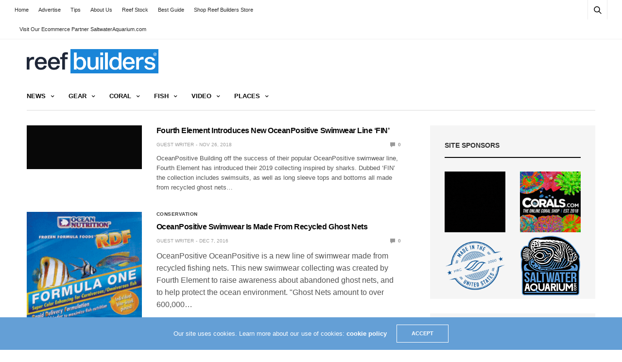

--- FILE ---
content_type: text/html; charset=utf-8
request_url: https://www.google.com/recaptcha/api2/aframe
body_size: 269
content:
<!DOCTYPE HTML><html><head><meta http-equiv="content-type" content="text/html; charset=UTF-8"></head><body><script nonce="-n0qXCgCYFvfdgRDZHP3Ww">/** Anti-fraud and anti-abuse applications only. See google.com/recaptcha */ try{var clients={'sodar':'https://pagead2.googlesyndication.com/pagead/sodar?'};window.addEventListener("message",function(a){try{if(a.source===window.parent){var b=JSON.parse(a.data);var c=clients[b['id']];if(c){var d=document.createElement('img');d.src=c+b['params']+'&rc='+(localStorage.getItem("rc::a")?sessionStorage.getItem("rc::b"):"");window.document.body.appendChild(d);sessionStorage.setItem("rc::e",parseInt(sessionStorage.getItem("rc::e")||0)+1);localStorage.setItem("rc::h",'1769933766371');}}}catch(b){}});window.parent.postMessage("_grecaptcha_ready", "*");}catch(b){}</script></body></html>

--- FILE ---
content_type: application/javascript; charset=UTF-8
request_url: https://talk.reefbuilders.com/cdn-cgi/challenge-platform/scripts/jsd/main.js
body_size: 9711
content:
window._cf_chl_opt={AKGCx8:'b'};~function(R6,Kz,KX,KC,Kq,KF,KY,KE,KS,R1){R6=y,function(v,K,RQ,R5,R,a){for(RQ={v:711,K:678,R:489,a:717,h:684,b:591,H:708,x:576,D:653,d:497,N:505},R5=y,R=v();!![];)try{if(a=-parseInt(R5(RQ.v))/1*(-parseInt(R5(RQ.K))/2)+-parseInt(R5(RQ.R))/3+-parseInt(R5(RQ.a))/4*(-parseInt(R5(RQ.h))/5)+parseInt(R5(RQ.b))/6*(-parseInt(R5(RQ.H))/7)+parseInt(R5(RQ.x))/8+-parseInt(R5(RQ.D))/9*(parseInt(R5(RQ.d))/10)+parseInt(R5(RQ.N))/11,a===K)break;else R.push(R.shift())}catch(h){R.push(R.shift())}}(g,643699),Kz=this||self,KX=Kz[R6(705)],KC={},KC[R6(493)]='o',KC[R6(626)]='s',KC[R6(636)]='u',KC[R6(631)]='z',KC[R6(585)]='n',KC[R6(715)]='I',KC[R6(544)]='b',Kq=KC,Kz[R6(564)]=function(K,R,h,H,a5,a4,a3,Ru,x,N,G,J,T,B,i){if(a5={v:643,K:528,R:541,a:536,h:560,b:498,H:464,x:692,D:488,d:604,N:716,G:597,J:662,T:630,B:568,i:538,A:492,W:517,n:663,k:521,m:589,f:461,c:554},a4={v:693,K:662,R:555},a3={v:459,K:588,R:614,a:606},Ru=R6,x={'rrxSV':function(A,W){return A(W)},'WKPAd':Ru(a5.v),'XBIyP':function(A,W){return A<W},'QYEtN':Ru(a5.K),'cUkEA':Ru(a5.R),'UTcLq':function(A,W){return A===W},'oYCOd':function(A,W,P){return A(W,P)},'xNOzG':function(A,W){return A+W}},R===null||R===void 0)return H;for(N=KO(R),K[Ru(a5.a)][Ru(a5.h)]&&(N=N[Ru(a5.b)](K[Ru(a5.a)][Ru(a5.h)](R))),N=K[Ru(a5.H)][Ru(a5.x)]&&K[Ru(a5.D)]?K[Ru(a5.H)][Ru(a5.x)](new K[(Ru(a5.D))](N)):function(A,Ry,W){for(Ry=Ru,A[Ry(a4.v)](),W=0;W<A[Ry(a4.K)];A[W+1]===A[W]?A[Ry(a4.R)](W+1,1):W+=1);return A}(N),G='nAsAaAb'.split('A'),G=G[Ru(a5.d)][Ru(a5.N)](G),J=0;x[Ru(a5.G)](J,N[Ru(a5.J)]);J++)if(Ru(a5.T)===x[Ru(a5.B)])return;else(T=N[J],B=KQ(K,R,T),x[Ru(a5.i)](G,B))?x[Ru(a5.A)]===Ru(a5.R)?(i=x[Ru(a5.W)]('s',B)&&!K[Ru(a5.n)](R[T]),Ru(a5.k)===h+T?x[Ru(a5.m)](D,h+T,B):i||D(x[Ru(a5.f)](h,T),R[T])):x[Ru(a5.i)](K,x[Ru(a5.c)]):D(h+T,B);return H;function D(A,W,Rg){Rg=Ru,Object[Rg(a3.v)][Rg(a3.K)][Rg(a3.R)](H,W)||(H[W]=[]),H[W][Rg(a3.a)](A)}},KF=R6(514)[R6(587)](';'),KY=KF[R6(604)][R6(716)](KF),Kz[R6(674)]=function(K,R,ay,ag,Rv,h,H,x,D,N,G){for(ay={v:649,K:669,R:526,a:504,h:634,b:515,H:662,x:504,D:510,d:606,N:627},ag={v:649},Rv=R6,h={},h[Rv(ay.v)]=function(J,T){return J+T},h[Rv(ay.K)]=function(J,T){return J<T},h[Rv(ay.R)]=function(J,T){return T===J},h[Rv(ay.a)]=function(J,T){return J<T},h[Rv(ay.h)]=function(J,T){return J===T},H=h,x=Object[Rv(ay.b)](R),D=0;H[Rv(ay.K)](D,x[Rv(ay.H)]);D++)if(N=x[D],H[Rv(ay.R)]('f',N)&&(N='N'),K[N]){for(G=0;H[Rv(ay.x)](G,R[x[D]][Rv(ay.H)]);H[Rv(ay.h)](-1,K[N][Rv(ay.D)](R[x[D]][G]))&&(KY(R[x[D]][G])||K[N][Rv(ay.d)]('o.'+R[x[D]][G])),G++);}else K[N]=R[x[D]][Rv(ay.N)](function(J,RK){return RK=Rv,H[RK(ag.v)]('o.',J)})},KE=function(aV,ae,ao,aZ,aS,Ra,R,a,h,b){return aV={v:470,K:577,R:533,a:637},ae={v:596,K:648,R:587,a:547,h:664,b:476,H:457,x:596,D:466,d:658,N:707,G:606,J:527,T:479,B:654,i:553,A:469,W:701,n:690,k:622,m:709,f:546,c:580},ao={v:530,K:662},aZ={v:593,K:640,R:565,a:474,h:662,b:677,H:485,x:546,D:459,d:588,N:614,G:459,J:588,T:614,B:588,i:614,A:545,W:550,n:457,k:471,m:606,f:673,c:550,P:697,I:710,z:595,X:467,C:593,L:602,Q:535,O:565,F:495,Y:578,l:676,E:491,S:606,M:550,U:518,Z:661,j:484,o:478,e:596,V:687,s:697,u0:455,u1:596,u2:507,u3:588,u4:614,u5:518,u6:550,u7:471,u8:455,u9:550,uu:620,ug:469,uy:454,uv:606,uK:476,uR:559,ua:530,uh:476,ub:619,uH:719,ux:656,uD:657,ur:558,up:530,ud:662,uw:679,uN:622},aS={v:720,K:546},Ra=R6,R={'UeQKg':function(H,D){return D==H},'dXzpz':Ra(aV.v),'Nmveo':function(H,D){return H>D},'cFMvS':function(H,D){return H<D},'lvoOM':function(H,D){return D==H},'hGJmn':function(H,x){return H(x)},'OjPik':function(H,D){return H&D},'AyQzn':function(H,x){return H(x)},'BTihk':function(H,D){return D==H},'OJQMZ':function(H,D){return H>D},'kdrnf':function(H,D){return H|D},'jERWL':function(H,D){return H<<D},'VAPsq':function(H,D){return H==D},'sZFyw':function(H,D){return H<<D},'pxLjO':function(H,D){return H-D},'TbHAa':function(H,D){return H!==D},'hQcOQ':function(H,D){return H>D},'zLtAB':function(H,D){return D==H},'lyTLK':function(H,D){return H==D},'hoyYH':function(H,x){return H(x)},'OeJZF':function(H,D){return H<<D},'fSDuL':function(H,D){return H<<D},'ukRwW':function(H,D){return D==H},'aqxDj':function(H,D){return H-D},'jCJkr':Ra(aV.K),'Qtlbd':function(H,x){return H(x)},'JGLUe':function(H,x){return H(x)},'fOglQ':function(H,D){return H&D},'WudQr':function(H,D){return H*D},'fXTIg':function(H,D){return H<D},'kCawu':function(H,x){return H(x)},'pyjyh':function(H,D){return H>D},'OqVoj':function(H,D){return D!=H},'tsATl':function(H,D){return H==D},'fEZRy':function(H,x){return H(x)},'rohWM':function(H,D){return H-D},'Gpocv':function(H,D){return H*D},'oHHjX':function(H,D){return D==H},'EHdEd':function(H,D){return H+D}},a=String[Ra(aV.R)],h={'h':function(H){return null==H?'':h.g(H,6,function(x,Rh){return Rh=y,Rh(aS.v)[Rh(aS.K)](x)})},'g':function(H,x,D,Rb,N,G,J,T,B,i,A,W,P,I,z,X,C,L,Q,O,E,aU){if(Rb=Ra,N={},N[Rb(aZ.v)]=R[Rb(aZ.K)],N[Rb(aZ.R)]=Rb(aZ.a),G=N,H==null)return'';for(T={},B={},i='',A=2,W=3,P=2,I=[],z=0,X=0,C=0;C<H[Rb(aZ.h)];C+=1)if(Rb(aZ.b)===Rb(aZ.H))z(i,X);else if(L=H[Rb(aZ.x)](C),Object[Rb(aZ.D)][Rb(aZ.d)][Rb(aZ.N)](T,L)||(T[L]=W++,B[L]=!0),Q=i+L,Object[Rb(aZ.G)][Rb(aZ.J)][Rb(aZ.T)](T,Q))i=Q;else{if(Object[Rb(aZ.D)][Rb(aZ.B)][Rb(aZ.i)](B,i)){if(R[Rb(aZ.A)](256,i[Rb(aZ.W)](0))){for(J=0;R[Rb(aZ.n)](J,P);z<<=1,R[Rb(aZ.k)](X,x-1)?(X=0,I[Rb(aZ.m)](R[Rb(aZ.f)](D,z)),z=0):X++,J++);for(O=i[Rb(aZ.c)](0),J=0;8>J;z=z<<1|R[Rb(aZ.P)](O,1),x-1==X?(X=0,I[Rb(aZ.m)](R[Rb(aZ.I)](D,z)),z=0):X++,O>>=1,J++);}else if(Rb(aZ.z)!==Rb(aZ.z))E={},E[Rb(aZ.X)]=G[Rb(aZ.C)],E[Rb(aZ.L)]=i.r,E[Rb(aZ.Q)]=G[Rb(aZ.O)],E[Rb(aZ.F)]=X,z[Rb(aZ.Y)][Rb(aZ.l)](E,'*');else{for(O=1,J=0;J<P;z=z<<1|O,R[Rb(aZ.E)](X,x-1)?(X=0,I[Rb(aZ.S)](D(z)),z=0):X++,O=0,J++);for(O=i[Rb(aZ.M)](0),J=0;R[Rb(aZ.U)](16,J);z=R[Rb(aZ.Z)](R[Rb(aZ.j)](z,1),O&1),x-1==X?(X=0,I[Rb(aZ.S)](D(z)),z=0):X++,O>>=1,J++);}A--,R[Rb(aZ.o)](0,A)&&(A=Math[Rb(aZ.e)](2,P),P++),delete B[i]}else for(O=T[i],J=0;J<P;z=R[Rb(aZ.V)](z,1)|R[Rb(aZ.s)](O,1),X==R[Rb(aZ.u0)](x,1)?(X=0,I[Rb(aZ.S)](D(z)),z=0):X++,O>>=1,J++);i=(A--,R[Rb(aZ.E)](0,A)&&(A=Math[Rb(aZ.u1)](2,P),P++),T[Q]=W++,String(L))}if(R[Rb(aZ.u2)]('',i)){if(Object[Rb(aZ.D)][Rb(aZ.u3)][Rb(aZ.u4)](B,i)){if(R[Rb(aZ.u5)](256,i[Rb(aZ.u6)](0))){for(J=0;J<P;z<<=1,R[Rb(aZ.u7)](X,R[Rb(aZ.u8)](x,1))?(X=0,I[Rb(aZ.S)](D(z)),z=0):X++,J++);for(O=i[Rb(aZ.u9)](0),J=0;R[Rb(aZ.uu)](8,J);z=z<<1.21|1.26&O,R[Rb(aZ.ug)](X,x-1)?(X=0,I[Rb(aZ.S)](D(z)),z=0):X++,O>>=1,J++);}else{for(O=1,J=0;J<P;z=z<<1|O,R[Rb(aZ.uy)](X,x-1)?(X=0,I[Rb(aZ.uv)](R[Rb(aZ.uK)](D,z)),z=0):X++,O=0,J++);for(O=i[Rb(aZ.W)](0),J=0;16>J;z=R[Rb(aZ.uR)](z,1)|1&O,R[Rb(aZ.ua)](X,x-1)?(X=0,I[Rb(aZ.S)](R[Rb(aZ.uh)](D,z)),z=0):X++,O>>=1,J++);}A--,0==A&&(A=Math[Rb(aZ.e)](2,P),P++),delete B[i]}else for(O=T[i],J=0;J<P;z=R[Rb(aZ.Z)](R[Rb(aZ.ub)](z,1),1&O),R[Rb(aZ.o)](X,x-1)?(X=0,I[Rb(aZ.uv)](D(z)),z=0):X++,O>>=1,J++);A--,0==A&&P++}for(O=2,J=0;R[Rb(aZ.n)](J,P);z=z<<1|O&1.94,R[Rb(aZ.uH)](X,R[Rb(aZ.ux)](x,1))?(X=0,I[Rb(aZ.uv)](D(z)),z=0):X++,O>>=1,J++);for(;;)if(z<<=1,x-1==X){if(R[Rb(aZ.uD)]===Rb(aZ.ur))return aU={v:550},R[Rb(aZ.up)](null,X)?'':''==H?null:x.i(D[Rb(aZ.ud)],32768,function(S,RH){return RH=Rb,N[RH(aU.v)](S)});else{I[Rb(aZ.m)](R[Rb(aZ.uw)](D,z));break}}else X++;return I[Rb(aZ.uN)]('')},'j':function(H,aj,Rx){return aj={v:550},Rx=Ra,null==H?'':R[Rx(ao.v)]('',H)?null:h.i(H[Rx(ao.K)],32768,function(x,RD){return RD=Rx,H[RD(aj.v)](x)})},'i':function(H,x,D,Rr,N,G,J,T,B,i,A,W,P,I,z,X,O,C,L,Q){for(Rr=Ra,N=[],G=4,J=4,T=3,B=[],W=D(0),P=x,I=1,i=0;3>i;N[i]=i,i+=1);for(z=0,X=Math[Rr(ae.v)](2,2),A=1;X!=A;)for(C=Rr(ae.K)[Rr(ae.R)]('|'),L=0;!![];){switch(C[L++]){case'0':0==P&&(P=x,W=R[Rr(ae.a)](D,I++));continue;case'1':z|=A*(0<Q?1:0);continue;case'2':Q=R[Rr(ae.h)](W,P);continue;case'3':A<<=1;continue;case'4':P>>=1;continue}break}switch(z){case 0:for(z=0,X=Math[Rr(ae.v)](2,8),A=1;X!=A;Q=P&W,P>>=1,0==P&&(P=x,W=R[Rr(ae.b)](D,I++)),z|=(R[Rr(ae.H)](0,Q)?1:0)*A,A<<=1);O=a(z);break;case 1:for(z=0,X=Math[Rr(ae.x)](2,16),A=1;X!=A;Q=W&P,P>>=1,P==0&&(P=x,W=D(I++)),z|=R[Rr(ae.D)](R[Rr(ae.d)](0,Q)?1:0,A),A<<=1);O=R[Rr(ae.N)](a,z);break;case 2:return''}for(i=N[3]=O,B[Rr(ae.G)](O);;){if(R[Rr(ae.J)](I,H))return'';for(z=0,X=Math[Rr(ae.x)](2,T),A=1;R[Rr(ae.T)](A,X);Q=P&W,P>>=1,R[Rr(ae.B)](0,P)&&(P=x,W=R[Rr(ae.i)](D,I++)),z|=A*(0<Q?1:0),A<<=1);switch(O=z){case 0:for(z=0,X=Math[Rr(ae.v)](2,8),A=1;A!=X;Q=P&W,P>>=1,R[Rr(ae.A)](0,P)&&(P=x,W=D(I++)),z|=A*(0<Q?1:0),A<<=1);N[J++]=a(z),O=R[Rr(ae.W)](J,1),G--;break;case 1:for(z=0,X=Math[Rr(ae.v)](2,16),A=1;X!=A;Q=W&P,P>>=1,P==0&&(P=x,W=R[Rr(ae.N)](D,I++)),z|=R[Rr(ae.n)](0<Q?1:0,A),A<<=1);N[J++]=a(z),O=J-1,G--;break;case 2:return B[Rr(ae.k)]('')}if(R[Rr(ae.m)](0,G)&&(G=Math[Rr(ae.x)](2,T),T++),N[O])O=N[O];else if(O===J)O=i+i[Rr(ae.f)](0);else return null;B[Rr(ae.G)](O),N[J++]=R[Rr(ae.c)](i,O[Rr(ae.f)](0)),G--,i=O,R[Rr(ae.A)](0,G)&&(G=Math[Rr(ae.v)](2,T),T++)}}},b={},b[Ra(aV.a)]=h.h,b}(),KS=null,R1=R0(),R3();function KV(hT,RB,v,K,R,a){if(hT={v:525,K:700,R:481,a:682,h:682,b:463,H:621},RB=R6,v={'zTgzM':function(h,b){return h(b)},'ZFNHM':function(h,b){return h>b}},K=3600,R=Ke(),a=Math[RB(hT.v)](Date[RB(hT.K)]()/1e3),v[RB(hT.R)](a-R,K)){if(RB(hT.a)!==RB(hT.h))v[RB(hT.b)](K,RB(hT.H));else return![]}return!![]}function KZ(hh,RN,v){return hh={v:605},RN=R6,v={'Kextr':function(K){return K()}},v[RN(hh.v)](KU)!==null}function KO(K,Re,R9,R,h,H){for(Re={v:490,K:490,R:498,a:515,h:537},R9=R6,R={},R[R9(Re.v)]=function(D,d){return D!==d},h=R,H=[];h[R9(Re.K)](null,K);H=H[R9(Re.R)](Object[R9(Re.a)](K)),K=Object[R9(Re.h)](K));return H}function R0(hQ,Rm){return hQ={v:607},Rm=R6,crypto&&crypto[Rm(hQ.v)]?crypto[Rm(hQ.v)]():''}function KM(v,hv,hg,Rp,K,R){if(hv={v:472,K:706,R:685,a:532,h:650,b:685,H:551,x:581},hg={v:712,K:472,R:668,a:645,h:571,b:629,H:496,x:480,D:583,d:698,N:572,G:642,J:646,T:587,B:522,i:596,A:459,W:588,n:614,k:550,m:606,f:550,c:519,P:574,I:680,z:694,X:689,C:606,L:502,Q:652,O:522,F:606,Y:596,l:655},Rp=R6,K={'RyIVH':function(a,h){return h==a},'qKklN':function(a,h){return a|h},'OYgog':function(a,h){return a&h},'pnsGO':function(a,h){return a(h)},'RqkUI':function(a,h){return a<h},'sQnCG':function(a,h){return a-h},'JmAEb':function(a,h){return h|a},'WSdXK':function(a,h){return a<<h},'oKmIP':function(a,h){return a|h},'iJaKW':Rp(hv.v),'xRdCL':function(a,h){return a===h},'fnzBw':Rp(hv.K),'xGgWT':function(a,h){return a(h)},'maqkp':Rp(hv.R),'OCYDP':Rp(hv.a)},R=Kl(),Ks(R.r,function(a,Rd,h,x,D,d){if(Rd=Rp,h={'xXDwJ':Rd(hg.v),'nJwgy':function(b){return b()}},Rd(hg.K)===K[Rd(hg.R)])typeof v===Rd(hg.a)&&(K[Rd(hg.h)](K[Rd(hg.b)],Rd(hg.H))?(b(),H[Rd(hg.x)]!==h[Rd(hg.D)]&&(N[Rd(hg.d)]=G,h[Rd(hg.N)](J))):K[Rd(hg.G)](v,a)),Kj();else for(x=Rd(hg.J)[Rd(hg.T)]('|'),D=0;!![];){switch(x[D++]){case'0':yu--;continue;case'1':K[Rd(hg.B)](0,yg)&&(yy=yv[Rd(hg.i)](2,yK),yR++);continue;case'2':yH=yx(yD);continue;case'3':if(ul[Rd(hg.A)][Rd(hg.W)][Rd(hg.n)](uE,uS)){if(256>yr[Rd(hg.k)](0)){for(vd=0;vw<vN;vt<<=1,vJ==vT-1?(vB=0,vi[Rd(hg.m)](vA(vW)),vn=0):vk++,vG++);for(d=vm[Rd(hg.f)](0),vf=0;8>vc;vI=K[Rd(hg.c)](vz<<1.92,K[Rd(hg.P)](d,1)),vX==vC-1?(vq=0,vL[Rd(hg.m)](K[Rd(hg.I)](vQ,vO)),vF=0):vY++,d>>=1,vP++);}else{for(d=1,vl=0;K[Rd(hg.z)](vE,vS);vU=vZ<<1.9|d,vj==K[Rd(hg.X)](vo,1)?(ve=0,vV[Rd(hg.C)](K[Rd(hg.I)](vs,K0)),K1=0):K2++,d=0,vM++);for(d=K3[Rd(hg.f)](0),K4=0;16>K5;K7=K[Rd(hg.L)](K[Rd(hg.Q)](K8,1),d&1.45),K[Rd(hg.O)](K9,Ku-1)?(Kg=0,Ky[Rd(hg.F)](Kv(KK)),KR=0):Ka++,d>>=1,K6++);}va--,0==vh&&(vb=vH[Rd(hg.Y)](2,vx),vD++),delete vr[vp]}else for(d=gZ[gj],go=0;K[Rd(hg.z)](ge,gV);y0=K[Rd(hg.l)](y1<<1.69,1&d),y2==y3-1?(y4=0,y5[Rd(hg.F)](y6(y7)),y8=0):y9++,d>>=1,gs++);continue;case'4':ya[yh]=yb++;continue}break}}),R.e){if(K[Rp(hv.h)]===Rp(hv.b))R2(K[Rp(hv.H)],R.e);else return K[Rp(hv.x)](function(){}),'p'}}function KQ(K,R,h,Rj,R8,H,x,D,G,J,T,B){H=(Rj={v:666,K:493,R:543,a:515,h:662,b:563,H:662,x:510,D:675,d:606,N:592,G:627,J:598,T:645,B:581,i:464,A:724,W:618,n:681,k:645,m:628},R8=R6,{'GywHI':function(N,G){return N===G},'DkyWx':function(N,G){return N(G)},'DMYTc':function(N,G){return N+G},'URzXL':R8(Rj.v),'jIlQp':R8(Rj.K),'VOiSy':function(N,G){return G===N},'YvUnY':function(N,G){return G==N},'WAoyV':function(N,G,J){return N(G,J)}});try{if(H[R8(Rj.R)]===R8(Rj.v))x=R[h];else for(G=J[R8(Rj.a)](T),J=0;J<G[R8(Rj.h)];J++)if(T=G[J],H[R8(Rj.b)]('f',T)&&(T='N'),I[T]){for(B=0;B<z[G[J]][R8(Rj.H)];-1===X[T][R8(Rj.x)](C[G[J]][B])&&(H[R8(Rj.D)](L,Q[G[J]][B])||O[T][R8(Rj.d)](H[R8(Rj.N)]('o.',F[G[J]][B]))),B++);}else Y[T]=l[G[J]][R8(Rj.G)](function(j){return'o.'+j})}catch(G){return'i'}if(x==null)return x===void 0?'u':'x';if(H[R8(Rj.J)]==typeof x)try{if(R8(Rj.T)==typeof x[R8(Rj.B)])return x[R8(Rj.B)](function(){}),'p'}catch(J){}return K[R8(Rj.i)][R8(Rj.A)](x)?'a':x===K[R8(Rj.i)]?'D':H[R8(Rj.W)](!0,x)?'T':x===!1?'F':(D=typeof x,H[R8(Rj.n)](R8(Rj.k),D)?H[R8(Rj.m)](KL,K,x)?'N':'f':Kq[D]||'?')}function Kj(hp,hr,RG,v,K){if(hp={v:475,K:557,R:531},hr={v:594},RG=R6,v={'Oftcx':function(R){return R()},'HoKPc':function(R,a){return a===R},'ohKfy':function(R,a,h){return R(a,h)},'MIGqV':function(R,a){return R*a}},K=KU(),v[RG(hp.v)](K,null))return;KS=(KS&&clearTimeout(KS),v[RG(hp.K)](setTimeout,function(Rt){Rt=RG,v[Rt(hr.v)](KM)},v[RG(hp.R)](K,1e3)))}function Ks(v,K,hL,hq,hC,hI,Ri,R,a,h,b){hL={v:534,K:714,R:486,a:621,h:665,b:603,H:702,x:567,D:465,d:672,N:529,G:727,J:727,T:727,B:699,i:567,A:468,W:696,n:520,k:643,m:638,f:601,c:542,P:501,I:524,z:501,X:524,C:520,L:570,Q:637,O:483},hq={v:584,K:584,R:473,a:624,h:610,b:633,H:477,x:606,D:550,d:575,N:503},hC={v:691,K:615,R:615,a:659,h:647,b:698,H:698,x:516,D:714,d:460,N:632},hI={v:713,K:643},Ri=R6,R={'lvxTO':function(H,x){return H(x)},'zYwvA':function(H,D){return H>=D},'lZqmO':function(H,D){return D!==H},'KXHHn':Ri(hL.v),'iZxrG':Ri(hL.K),'WuNfs':function(H,D){return D|H},'DqiLW':function(H,D){return D==H},'cNcFn':function(H,D){return H-D},'nDpeI':function(H,D){return H>D},'fFqPA':function(H,D){return H-D},'dlHRg':Ri(hL.R),'kkFFF':function(H,x){return H(x)},'POSzi':Ri(hL.a),'gZTuS':function(H,D){return H+D},'YIsAe':Ri(hL.h)},a=Kz[Ri(hL.b)],console[Ri(hL.H)](Kz[Ri(hL.x)]),h=new Kz[(Ri(hL.D))](),h[Ri(hL.d)](Ri(hL.N),R[Ri(hL.G)](R[Ri(hL.J)](R[Ri(hL.T)](Ri(hL.B),Kz[Ri(hL.i)][Ri(hL.A)]),R[Ri(hL.W)]),a.r)),a[Ri(hL.n)]&&(h[Ri(hL.k)]=5e3,h[Ri(hL.m)]=function(RA){RA=Ri,R[RA(hI.v)](K,RA(hI.K))}),h[Ri(hL.f)]=function(RW,hX,x){if(RW=Ri,R[RW(hC.v)](h[RW(hC.K)],200)&&h[RW(hC.R)]<300)R[RW(hC.a)](RW(hC.h),RW(hC.h))?(hX={v:480,K:712,R:698},x=b[RW(hC.b)]||function(){},H[RW(hC.H)]=function(Rn){Rn=RW,x(),x[Rn(hX.v)]!==Rn(hX.K)&&(T[Rn(hX.R)]=x,B())}):K(R[RW(hC.x)]);else if(RW(hC.D)===R[RW(hC.d)])K(RW(hC.N)+h[RW(hC.R)]);else return'i'},h[Ri(hL.c)]=function(Rk){if(Rk=Ri,R[Rk(hq.v)]===R[Rk(hq.K)])R[Rk(hq.R)](K,R[Rk(hq.a)]);else{for(E=1,S=0;M<U;j=R[Rk(hq.h)](o<<1.34,e),R[Rk(hq.b)](V,R[Rk(hq.H)](s,1))?(u0=0,u1[Rk(hq.x)](u2(u3)),u4=0):u5++,u6=0,Z++);for(u7=u8[Rk(hq.D)](0),u9=0;R[Rk(hq.d)](16,uu);uy=uv<<1|uK&1,uR==R[Rk(hq.N)](ua,1)?(uh=0,ub[Rk(hq.x)](uH(ux)),uD=0):ur++,up>>=1,ug++);}},b={'t':Ke(),'lhr':KX[Ri(hL.P)]&&KX[Ri(hL.P)][Ri(hL.I)]?KX[Ri(hL.z)][Ri(hL.X)]:'','api':a[Ri(hL.C)]?!![]:![],'c':KZ(),'payload':v},h[Ri(hL.L)](KE[Ri(hL.Q)](JSON[Ri(hL.O)](b)))}function Ko(K,hw,RJ,R,a){return hw={v:600,K:600,R:726},RJ=R6,R={},R[RJ(hw.v)]=function(h,b){return h<b},a=R,a[RJ(hw.K)](Math[RJ(hw.R)](),K)}function KL(v,K,RO,R7){return RO={v:549,K:549,R:459,a:686,h:614,b:510,H:639},R7=R6,K instanceof v[R7(RO.v)]&&0<v[R7(RO.K)][R7(RO.R)][R7(RO.a)][R7(RO.h)](K)[R7(RO.b)](R7(RO.H))}function R2(a,h,hS,Rf,b,H,x,D,d,N,G,J,T){if(hS={v:529,K:487,R:512,a:617,h:660,b:462,H:462,x:603,D:523,d:611,N:699,G:567,J:468,T:569,B:508,i:465,A:672,W:651,n:643,k:638,m:644,f:644,c:599,P:499,I:567,z:625,X:494,C:456,L:721,Q:623,O:467,F:590,Y:570,l:637,E:632,S:615},Rf=R6,b={'PQOML':function(B,i){return B(i)},'yjOrz':function(B,i){return i===B},'wtJGZ':function(B,i){return B+i},'xHMVN':function(B,i){return B+i},'PYQCZ':Rf(hS.v)},!b[Rf(hS.K)](Ko,0))return![];x=(H={},H[Rf(hS.R)]=a,H[Rf(hS.a)]=h,H);try{b[Rf(hS.h)](Rf(hS.b),Rf(hS.H))?(D=Kz[Rf(hS.x)],d=b[Rf(hS.D)](b[Rf(hS.d)](b[Rf(hS.d)](Rf(hS.N),Kz[Rf(hS.G)][Rf(hS.J)]),Rf(hS.T))+D.r,Rf(hS.B)),N=new Kz[(Rf(hS.i))](),N[Rf(hS.A)](b[Rf(hS.W)],d),N[Rf(hS.n)]=2500,N[Rf(hS.k)]=function(){},G={},G[Rf(hS.m)]=Kz[Rf(hS.G)][Rf(hS.f)],G[Rf(hS.c)]=Kz[Rf(hS.G)][Rf(hS.c)],G[Rf(hS.P)]=Kz[Rf(hS.I)][Rf(hS.P)],G[Rf(hS.z)]=Kz[Rf(hS.I)][Rf(hS.X)],G[Rf(hS.C)]=R1,J=G,T={},T[Rf(hS.L)]=x,T[Rf(hS.Q)]=J,T[Rf(hS.O)]=Rf(hS.F),N[Rf(hS.Y)](KE[Rf(hS.l)](T))):T(Rf(hS.E)+a[Rf(hS.S)])}catch(i){}}function y(u,v,K,R){return u=u-454,K=g(),R=K[u],R}function R3(b7,b6,b4,b3,Rc,v,K,R,a,h){if(b7={v:608,K:712,R:603,a:586,h:458,b:480,H:566,x:509,D:698},b6={v:458,K:480,R:671,a:698,h:586},b4={v:562,K:608,R:500,a:667,h:561,b:606,H:550,x:613,D:482,d:539,N:586},b3={v:609},Rc=R6,v={'AWOeZ':function(b,H){return b==H},'jxcYX':function(b,H){return b<<H},'vCCPQ':Rc(b7.v),'fZUce':function(b){return b()},'rVveg':function(b,H){return b!==H},'Tsxsi':Rc(b7.K)},K=Kz[Rc(b7.R)],!K)return;if(!v[Rc(b7.a)](KV))return;(R=![],a=function(b0,he,Rz,b){if(b0={v:641},he={v:695},Rz=Rc,b={'ygkjY':function(H,D){return H<D},'CpirN':function(H,D,RP){return RP=y,v[RP(he.v)](H,D)},'GaoZD':function(H,D){return H-D},'YcrJa':function(H,D){return D|H},'QrUzZ':function(H,D,RI){return RI=y,v[RI(b0.v)](H,D)},'PQFZL':function(H,D){return H==D},'Qzeix':function(H,x,D){return H(x,D)}},!R){if(v[Rz(b4.v)]!==Rz(b4.K)){for(O=0;b[Rz(b4.R)](F,Y);E<<=1,b[Rz(b4.a)](S,b[Rz(b4.h)](M,1))?(U=0,Z[Rz(b4.b)](j(o)),e=0):V++,l++);for(s=u0[Rz(b4.H)](0),u1=0;8>u2;u4=b[Rz(b4.x)](b[Rz(b4.D)](u5,1),u6&1),b[Rz(b4.d)](u7,u8-1)?(u9=0,uu[Rz(b4.b)](ug(uy)),uv=0):uK++,uR>>=1,u3++);}else{if(R=!![],!v[Rz(b4.N)](KV))return;KM(function(x,RX){RX=Rz,b[RX(b3.v)](R4,K,x)})}}},v[Rc(b7.h)](KX[Rc(b7.b)],Rc(b7.K)))?a():Kz[Rc(b7.H)]?KX[Rc(b7.H)](Rc(b7.x),a):(h=KX[Rc(b7.D)]||function(){},KX[Rc(b7.D)]=function(RC){RC=Rc,h(),v[RC(b6.v)](KX[RC(b6.K)],v[RC(b6.R)])&&(KX[RC(b6.a)]=h,v[RC(b6.h)](a))})}function R4(a,h,bg,bu,Rq,b,H,x,D){if(bg={v:704,K:556,R:513,a:470,h:723,b:474,H:520,x:534,D:573,d:573,N:467,G:602,J:535,T:578,B:676,i:704,A:513,W:723,n:495,k:578,m:676},bu={v:720,K:546},Rq=R6,b={},b[Rq(bg.v)]=function(d,N){return d==N},b[Rq(bg.K)]=function(d,N){return d===N},b[Rq(bg.R)]=Rq(bg.a),b[Rq(bg.h)]=Rq(bg.b),H=b,!a[Rq(bg.H)])return;if(h===Rq(bg.x)){if(H[Rq(bg.K)](Rq(bg.D),Rq(bg.d)))x={},x[Rq(bg.N)]=Rq(bg.a),x[Rq(bg.G)]=a.r,x[Rq(bg.J)]=Rq(bg.x),Kz[Rq(bg.T)][Rq(bg.B)](x,'*');else return H[Rq(bg.i)](null,a)?'':h.g(b,6,function(N,RL){return RL=Rq,RL(bu.v)[RL(bu.K)](N)})}else D={},D[Rq(bg.N)]=H[Rq(bg.A)],D[Rq(bg.G)]=a.r,D[Rq(bg.J)]=H[Rq(bg.W)],D[Rq(bg.n)]=h,Kz[Rq(bg.k)][Rq(bg.m)](D,'*')}function Kl(aR,RR,R,a,h,b,H,x){R=(aR={v:670,K:688,R:683,a:548,h:718,b:582,H:616,x:635,D:540,d:612,N:579,G:725,J:552,T:579,B:506,i:703},RR=R6,{'ieXDS':function(D,d,N,G,J){return D(d,N,G,J)},'OguQt':function(D,d,N,G,J){return D(d,N,G,J)},'FMucU':RR(aR.v)});try{return a=KX[RR(aR.K)](RR(aR.R)),a[RR(aR.a)]=RR(aR.h),a[RR(aR.b)]='-1',KX[RR(aR.H)][RR(aR.x)](a),h=a[RR(aR.D)],b={},b=R[RR(aR.d)](pRIb1,h,h,'',b),b=R[RR(aR.N)](pRIb1,h,h[R[RR(aR.G)]]||h[RR(aR.J)],'n.',b),b=R[RR(aR.T)](pRIb1,h,a[RR(aR.B)],'d.',b),KX[RR(aR.H)][RR(aR.i)](a),H={},H.r=b,H.e=null,H}catch(D){return x={},x.r={},x.e=D,x}}function g(by){return by='hQcOQ,xhr-error,join,chctx,POSzi,pkLOA2,string,map,WAoyV,fnzBw,hYyFt,symbol,http-code:,DqiLW,igHWb,appendChild,undefined,KMxUyy,ontimeout,[native code],dXzpz,jxcYX,xGgWT,timeout,CnwA5,function,3|0|1|4|2,aGGtM,2|4|0|1|3,DbgvK,maqkp,PYQCZ,WSdXK,10387701FBXviM,tsATl,oKmIP,aqxDj,jCJkr,fXTIg,lZqmO,yjOrz,kdrnf,length,isNaN,fOglQ,/jsd/oneshot/d251aa49a8a3/0.466615237609416:1769927140:jZKlPQGwyc2sI2WWXHumvW2wM77HnSJm43Jx9IJ6CrA/,sfMwP,CpirN,iJaKW,IpvAp,clientInformation,Tsxsi,open,hGJmn,rxvNi8,DkyWx,postMessage,ZdDaP,424bpqpxi,Qtlbd,pnsGO,YvUnY,FpvAr,iframe,1725355YEtmdJ,bJbFj,toString,sZFyw,createElement,sQnCG,Gpocv,zYwvA,from,sort,RqkUI,AWOeZ,YIsAe,OjPik,onreadystatechange,/cdn-cgi/challenge-platform/h/,now,rohWM,log,removeChild,bzMUO,document,XCYfc,kCawu,158403brfJcp,oHHjX,AyQzn,2749wOxqPI,loading,lvxTO,hjrvh,bigint,bind,4AyLQvQ,display: none,ukRwW,o$EYKsjz4DpG7knM2tC8T1gh3WAHRic+9VaIq5FSfQxbZr6Xe0lyJNBP-ULmdvOwu,errorInfoObject,AjwqI,OrxYj,isArray,FMucU,random,gZTuS,lyTLK,pxLjO,JBxy9,cFMvS,rVveg,prototype,iZxrG,xNOzG,jSlgS,zTgzM,Array,XMLHttpRequest,WudQr,source,AKGCx8,zLtAB,cloudflare-invisible,lvoOM,PBnDe,kkFFF,error,HoKPc,hoyYH,cNcFn,VAPsq,OqVoj,readyState,ZFNHM,QrUzZ,stringify,jERWL,HpKxq,WkRAM,PQOML,Set,634158ANpDaA,JjKFb,BTihk,cUkEA,object,aUjz8,detail,gvvVw,10IlhLKf,concat,LRmiB4,ygkjY,location,JmAEb,fFqPA,QseTS,7160065vUiwVP,contentDocument,TbHAa,/invisible/jsd,DOMContentLoaded,indexOf,cXCQW,AdeF3,LIxDC,_cf_chl_opt;JJgc4;PJAn2;kJOnV9;IWJi4;OHeaY1;DqMg0;FKmRv9;LpvFx1;cAdz2;PqBHf2;nFZCC5;ddwW5;pRIb1;rxvNi8;RrrrA2;erHi9,keys,KXHHn,UTcLq,OJQMZ,qKklN,api,d.cookie,RyIVH,wtJGZ,href,floor,wsVET,pyjyh,WEUDW,POST,UeQKg,MIGqV,error on cf_chl_props,fromCharCode,success,event,Object,getPrototypeOf,rrxSV,PQFZL,contentWindow,BjNop,onerror,URzXL,boolean,Nmveo,charAt,JGLUe,style,Function,charCodeAt,OCYDP,navigator,fEZRy,WKPAd,splice,GVBNE,ohKfy,osuDI,OeJZF,getOwnPropertyNames,GaoZD,vCCPQ,GywHI,pRIb1,Hjjay,addEventListener,_cf_chl_opt,QYEtN,/b/ov1/0.466615237609416:1769927140:jZKlPQGwyc2sI2WWXHumvW2wM77HnSJm43Jx9IJ6CrA/,send,xRdCL,nJwgy,oSHlu,OYgog,nDpeI,3806064dwyJDU,fmdmj,parent,OguQt,EHdEd,catch,tabIndex,xXDwJ,dlHRg,number,fZUce,split,hasOwnProperty,oYCOd,jsd,12YNZkCP,DMYTc,QsRqr,Oftcx,mdgMc,pow,XBIyP,jIlQp,SSTpq3,xSVCq,onload,sid,__CF$cv$params,includes,Kextr,push,randomUUID,YWAHI,Qzeix,WuNfs,xHMVN,ieXDS,YcrJa,call,status,body,TYlZ6,VOiSy,fSDuL'.split(','),g=function(){return by},g()}function KU(hR,Rw,K,R,a,h){return hR={v:722,K:603,R:585},Rw=R6,K={},K[Rw(hR.v)]=function(b,H){return b!==H},R=K,a=Kz[Rw(hR.K)],!a?null:(h=a.i,R[Rw(hR.v)](typeof h,Rw(hR.R))||h<30)?null:h}function Ke(hG,RT,v,K){return hG={v:603,K:525,R:511},RT=R6,v={'cXCQW':function(R,a){return R(a)}},K=Kz[RT(hG.v)],Math[RT(hG.K)](+v[RT(hG.R)](atob,K.t))}}()

--- FILE ---
content_type: application/javascript; charset=UTF-8
request_url: https://talk.reefbuilders.com/cdn-cgi/challenge-platform/scripts/jsd/main.js
body_size: 8532
content:
window._cf_chl_opt={AKGCx8:'b'};~function(R6,Kz,KX,KC,Kq,KF,KY,KE,KS,R1){R6=y,function(v,K,RL,R5,R,a){for(RL={v:498,K:333,R:474,a:528,h:454,b:482,H:479,x:516,D:341,d:378,N:487},R5=y,R=v();!![];)try{if(a=-parseInt(R5(RL.v))/1*(parseInt(R5(RL.K))/2)+parseInt(R5(RL.R))/3+parseInt(R5(RL.a))/4+parseInt(R5(RL.h))/5*(parseInt(R5(RL.b))/6)+-parseInt(R5(RL.H))/7*(parseInt(R5(RL.x))/8)+-parseInt(R5(RL.D))/9+parseInt(R5(RL.d))/10*(parseInt(R5(RL.N))/11),K===a)break;else R.push(R.shift())}catch(h){R.push(R.shift())}}(g,158150),Kz=this||self,KX=Kz[R6(511)],KC={},KC[R6(526)]='o',KC[R6(441)]='s',KC[R6(395)]='u',KC[R6(461)]='z',KC[R6(502)]='n',KC[R6(450)]='I',KC[R6(337)]='b',Kq=KC,Kz[R6(424)]=function(K,R,h,H,a4,a3,a2,Ry,x,N,G,J,T,B,i){if(a4={v:374,K:414,R:462,a:457,h:414,b:418,H:522,x:322,D:418,d:322,N:419,G:348,J:430,T:490,B:475,i:311,A:423,W:433,n:317,k:459,m:323,f:319,c:319,P:408,I:453,z:501},a3={v:434,K:490,R:433,a:443},a2={v:339,K:491,R:382,a:495},Ry=R6,x={'yBFwL':function(A,W){return A===W},'IdIvH':function(A,W){return A(W)},'cjHTP':function(A,W){return A(W)},'IwmZj':function(A,W){return A<W},'kpXDy':function(A,W,P,I){return A(W,P,I)},'pFmlC':function(A,W){return A===W},'QxiWa':function(A,W){return A+W},'jiGoF':function(A,W,P){return A(W,P)},'jnbUv':function(A,W){return A+W}},R===null||void 0===R)return H;for(N=x[Ry(a4.v)](KO,R),K[Ry(a4.K)][Ry(a4.R)]&&(N=N[Ry(a4.a)](K[Ry(a4.h)][Ry(a4.R)](R))),N=K[Ry(a4.b)][Ry(a4.H)]&&K[Ry(a4.x)]?K[Ry(a4.D)][Ry(a4.H)](new K[(Ry(a4.d))](N)):function(A,Rv,W){for(Rv=Ry,A[Rv(a3.v)](),W=0;W<A[Rv(a3.K)];x[Rv(a3.R)](A[W],A[W+1])?A[Rv(a3.a)](W+1,1):W+=1);return A}(N),G='nAsAaAb'.split('A'),G=G[Ry(a4.N)][Ry(a4.G)](G),J=0;x[Ry(a4.J)](J,N[Ry(a4.T)]);T=N[J],B=x[Ry(a4.B)](KQ,K,R,T),G(B)?Ry(a4.i)!==Ry(a4.A)?(i=x[Ry(a4.W)]('s',B)&&!K[Ry(a4.n)](R[T]),x[Ry(a4.k)](Ry(a4.m),x[Ry(a4.f)](h,T))?D(x[Ry(a4.c)](h,T),B):i||x[Ry(a4.P)](D,x[Ry(a4.I)](h,T),R[T])):x[Ry(a4.z)](R,R):D(h+T,B),J++);return H;function D(A,W,Rg){Rg=y,Object[Rg(a2.v)][Rg(a2.K)][Rg(a2.R)](H,W)||(H[W]=[]),H[W][Rg(a2.a)](A)}},KF=R6(532)[R6(429)](';'),KY=KF[R6(419)][R6(348)](KF),Kz[R6(336)]=function(K,R,a7,RK,h,H,x,D,N,G){for(a7={v:329,K:446,R:357,a:358,h:458,b:331,H:490,x:458,D:305,d:495,N:412,G:391,J:367},RK=R6,h={},h[RK(a7.v)]=RK(a7.K),h[RK(a7.R)]=RK(a7.a),h[RK(a7.h)]=function(J,T){return T===J},H=h,x=Object[RK(a7.b)](R),D=0;D<x[RK(a7.H)];D++)if(H[RK(a7.v)]!==H[RK(a7.R)]){if(N=x[D],H[RK(a7.h)]('f',N)&&(N='N'),K[N]){for(G=0;G<R[x[D]][RK(a7.H)];H[RK(a7.x)](-1,K[N][RK(a7.D)](R[x[D]][G]))&&(KY(R[x[D]][G])||K[N][RK(a7.d)]('o.'+R[x[D]][G])),G++);}else K[N]=R[x[D]][RK(a7.N)](function(J){return'o.'+J})}else return RK(a7.G)[RK(a7.J)](K)},KE=function(h5,h4,h3,ae,ao,aj,Ra,R,a,h,b){return h5={v:473,K:489,R:477,a:451,h:439},h4={v:307,K:392,R:303,a:425,h:477,b:517,H:355,x:534,D:327,d:353,N:415,G:500,J:480,T:304,B:383,i:325,A:452,W:432,n:326,k:517,m:495,f:470,c:523,P:410,I:307,z:346,X:411,C:428,L:307,Q:515,O:432,F:513,Y:320,l:517,E:469,S:388,M:307,U:303,Z:312,j:367,o:495,e:367,V:307},h3={v:490},ae={v:448,K:490,R:367,a:339,h:491,b:382,H:491,x:310,D:429,d:339,N:420,G:464,J:365,T:495,B:420,i:318,A:448,W:495,n:463,k:377,m:495,f:356,c:343,P:444,I:495,z:307,X:396,C:525,L:421,Q:307,O:359,F:339,Y:491,l:382,E:435,S:401,M:362,U:432,Z:495,j:318,o:399,e:449,V:523,s:307,u0:531,u1:347,u2:495,u3:426,u4:473,u5:330,u6:420,u7:365,u8:420,u9:356,uu:326,ug:495,uy:469,uv:495,uK:420,uR:361,ua:362,uh:315,ub:495,uH:431,ux:495,uD:354,ur:388},ao={v:483,K:391},aj={v:403,K:483,R:367,a:484,h:533,b:298,H:381},Ra=R6,R={'WSklf':function(H,D){return H-D},'KDjPG':function(H,x){return H(x)},'eEsjy':function(H,D){return D|H},'GjGQk':function(H,D){return D&H},'CLiSa':function(H,D){return H==D},'TCcKU':function(H,D){return H<<D},'tJIqS':function(H,D){return H-D},'xhuXZ':function(H,D){return H>D},'mwfhC':function(H,D){return H<<D},'Jqlxn':function(H,D){return H-D},'zqoar':function(H,D){return D==H},'lDhTI':function(H,D){return D==H},'PDbBH':function(H,D){return H==D},'xZDso':function(H,D){return H>D},'xjnlA':function(H,D){return D==H},'jiZSo':function(H,D){return H<<D},'AcmEs':function(H,D){return H-D},'QYETS':function(H,D){return H-D},'LTGep':function(H,D){return H==D},'zQWRO':function(H,D){return D!==H},'PmQVL':function(H,D){return H<D},'KpVys':function(H,D){return H==D},'WaRCm':function(H,D){return H-D},'IcmnK':function(H,x){return H(x)},'XpoBB':function(H,D){return H==D},'oZPbF':function(H,D){return D|H},'hNqGC':function(H,D){return H<<D},'cNdkM':function(H,D){return H-D},'TdwtH':Ra(h5.v),'smSyI':function(H,x){return H(x)},'uLTHV':function(H,D){return H|D},'jisWa':function(H,D){return H<<D},'BhtWE':Ra(h5.K),'LoOyz':function(H,D){return H!=D},'EGTDr':function(H,D){return D===H},'cAldS':Ra(h5.R),'gICOn':function(H,x){return H(x)},'LSRvk':function(H,D){return D*H},'xyAIZ':function(H,D){return H!=D},'PKlsy':function(H,D){return H==D},'baMgf':function(H,D){return H!=D},'TODTZ':function(H,D){return H<D},'JOvQg':function(H,D){return H!=D},'iqBgE':function(H,D){return H==D},'epgua':function(H,D){return H-D},'WGLME':function(H,D){return H!=D},'hALfl':function(H,x){return H(x)},'BcBil':function(H,D){return D*H},'mGcAR':function(H,D){return H+D}},a=String[Ra(h5.a)],h={'h':function(H,Rh,x,D){return Rh=Ra,x={},x[Rh(ao.v)]=Rh(ao.K),D=x,null==H?'':h.g(H,6,function(d,aZ,Rb,G,J,B){if(aZ={v:484,K:533},Rb=Rh,Rb(aj.v)===Rb(aj.v))return D[Rb(aj.K)][Rb(aj.R)](d);else G={},G[Rb(aj.a)]=function(i,A){return A===i},G[Rb(aj.h)]=Rb(aj.b),J=G,B=H(),x(B.r,function(W,RH){RH=Rb,J[RH(aZ.v)](typeof J,J[RH(aZ.K)])&&i(W),B()}),B.e&&J(Rb(aj.H),B.e)})},'g':function(H,x,D,Rx,N,G,J,T,B,i,A,W,P,I,z,X,C,L,Q,O){if(Rx=Ra,R[Rx(ae.v)](null,H))return'';for(G={},J={},T='',B=2,i=3,A=2,W=[],P=0,I=0,z=0;z<H[Rx(ae.K)];z+=1)if(X=H[Rx(ae.R)](z),Object[Rx(ae.a)][Rx(ae.h)][Rx(ae.b)](G,X)||(G[X]=i++,J[X]=!0),C=T+X,Object[Rx(ae.a)][Rx(ae.H)][Rx(ae.b)](G,C))T=C;else for(L=Rx(ae.x)[Rx(ae.D)]('|'),Q=0;!![];){switch(L[Q++]){case'0':if(Object[Rx(ae.d)][Rx(ae.h)][Rx(ae.b)](J,T)){if(256>T[Rx(ae.N)](0)){for(N=0;N<A;P<<=1,R[Rx(ae.G)](I,R[Rx(ae.J)](x,1))?(I=0,W[Rx(ae.T)](D(P)),P=0):I++,N++);for(O=T[Rx(ae.B)](0),N=0;R[Rx(ae.i)](8,N);P=1&O|P<<1,R[Rx(ae.A)](I,x-1)?(I=0,W[Rx(ae.W)](D(P)),P=0):I++,O>>=1,N++);}else{for(O=1,N=0;N<A;P=R[Rx(ae.n)](P,1)|O,R[Rx(ae.k)](I,x-1)?(I=0,W[Rx(ae.m)](D(P)),P=0):I++,O=0,N++);for(O=T[Rx(ae.N)](0),N=0;16>N;P=R[Rx(ae.f)](R[Rx(ae.c)](P,1),O&1),I==R[Rx(ae.P)](x,1)?(I=0,W[Rx(ae.I)](D(P)),P=0):I++,O>>=1,N++);}B--,B==0&&(B=Math[Rx(ae.z)](2,A),A++),delete J[T]}else for(O=G[T],N=0;N<A;P=R[Rx(ae.f)](P<<1.59,O&1.46),I==R[Rx(ae.X)](x,1)?(I=0,W[Rx(ae.T)](R[Rx(ae.C)](D,P)),P=0):I++,O>>=1,N++);continue;case'1':G[C]=i++;continue;case'2':B--;continue;case'3':T=String(X);continue;case'4':R[Rx(ae.L)](0,B)&&(B=Math[Rx(ae.Q)](2,A),A++);continue}break}if(R[Rx(ae.O)]('',T)){if(Object[Rx(ae.F)][Rx(ae.Y)][Rx(ae.l)](J,T)){if(256>T[Rx(ae.N)](0)){for(N=0;R[Rx(ae.E)](N,A);P<<=1,R[Rx(ae.S)](I,x-1)?(I=0,W[Rx(ae.W)](D(P)),P=0):I++,N++);for(O=T[Rx(ae.N)](0),N=0;8>N;P=R[Rx(ae.M)](P,1)|R[Rx(ae.U)](O,1),I==x-1?(I=0,W[Rx(ae.I)](D(P)),P=0):I++,O>>=1,N++);}else{for(O=1,N=0;N<A;P=P<<1|O,R[Rx(ae.S)](I,x-1)?(I=0,W[Rx(ae.Z)](D(P)),P=0):I++,O=0,N++);for(O=T[Rx(ae.N)](0),N=0;R[Rx(ae.j)](16,N);P=P<<1.91|1.56&O,R[Rx(ae.A)](I,R[Rx(ae.o)](x,1))?(I=0,W[Rx(ae.Z)](R[Rx(ae.e)](D,P)),P=0):I++,O>>=1,N++);}B--,R[Rx(ae.V)](0,B)&&(B=Math[Rx(ae.s)](2,A),A++),delete J[T]}else for(O=G[T],N=0;N<A;P=P<<1|O&1.28,I==x-1?(I=0,W[Rx(ae.T)](D(P)),P=0):I++,O>>=1,N++);B--,B==0&&A++}for(O=2,N=0;N<A;P=R[Rx(ae.u0)](R[Rx(ae.u1)](P,1),1&O),I==x-1?(I=0,W[Rx(ae.u2)](D(P)),P=0):I++,O>>=1,N++);for(;;)if(P<<=1,I==R[Rx(ae.u3)](x,1)){if(Rx(ae.u4)!==R[Rx(ae.u5)]){if(256>uJ[Rx(ae.u6)](0)){for(gP=0;gI<gz;gC<<=1,gq==R[Rx(ae.u7)](gL,1)?(gQ=0,gO[Rx(ae.u2)](R[Rx(ae.C)](gF,gY)),gl=0):gE++,gX++);for(gS=gM[Rx(ae.u8)](0),gU=0;8>gZ;go=R[Rx(ae.u9)](ge<<1,R[Rx(ae.U)](gV,1)),R[Rx(ae.uu)](gs,y0-1)?(y1=0,y2[Rx(ae.ug)](y3(y4)),y5=0):y6++,y7>>=1,gj++);}else{for(y8=1,y9=0;yu<yg;yv=R[Rx(ae.n)](yK,1)|yR,ya==R[Rx(ae.uy)](yh,1)?(yb=0,yH[Rx(ae.uv)](yx(yD)),yr=0):yp++,yd=0,yy++);for(yw=yN[Rx(ae.uK)](0),yG=0;R[Rx(ae.uR)](16,yt);yT=R[Rx(ae.ua)](yB,1)|yi&1,yA==R[Rx(ae.uh)](yW,1)?(yn=0,yk[Rx(ae.ub)](ym(yf)),yc=0):yP++,yI>>=1,yJ++);}gi--,R[Rx(ae.uH)](0,gA)&&(gW=gn[Rx(ae.s)](2,gk),gm++),delete gf[gc]}else{W[Rx(ae.ux)](R[Rx(ae.uD)](D,P));break}}else I++;return W[Rx(ae.ur)]('')},'j':function(H,h2,h1,as,RD){return h2={v:393,K:489,R:420,a:495,h:466,b:420,H:299,x:338,D:334,d:495},h1={v:524},as={v:318},RD=Ra,H==null?'':''==H?null:h.i(H[RD(h3.v)],32768,function(x,h0,Rw,D,N){if(h0={v:413},Rw=RD,D={'BoMPg':function(d,N){return d(N)},'kCpzF':function(d,N,Rr){return Rr=y,R[Rr(as.v)](d,N)},'UCGcD':function(d,N,Rp){return Rp=y,R[Rp(h0.v)](d,N)},'JwxIx':function(d,N,Rd){return Rd=y,R[Rd(h1.v)](d,N)}},R[Rw(h2.v)]===Rw(h2.K))return H[Rw(h2.R)](x);else{for(C=0;L<Q;F<<=1,Y==l-1?(E=0,S[Rw(h2.a)](D[Rw(h2.h)](M,U)),Z=0):j++,O++);for(N=o[Rw(h2.b)](0),e=0;D[Rw(h2.H)](8,V);u0=D[Rw(h2.x)](D[Rw(h2.D)](u1,1),N&1.04),u2==u3-1?(u4=0,u5[Rw(h2.d)](u6(u7)),u8=0):u9++,N>>=1,s++);}})},'i':function(H,x,D,RN,N,G,J,T,B,i,A,W,P,I,z,X,L,C,O){for(RN=Ra,N=[],G=4,J=4,T=3,B=[],W=D(0),P=x,I=1,i=0;3>i;N[i]=i,i+=1);for(z=0,X=Math[RN(h4.v)](2,2),A=1;R[RN(h4.K)](A,X);R[RN(h4.R)](R[RN(h4.a)],RN(h4.h))?(C=P&W,P>>=1,0==P&&(P=x,W=R[RN(h4.b)](D,I++)),z|=R[RN(h4.H)](0<C?1:0,A),A<<=1):(O={},O[RN(h4.x)]=RN(h4.D),O[RN(h4.d)]=T.r,O[RN(h4.N)]=RN(h4.G),O[RN(h4.J)]=I,P[RN(h4.T)][RN(h4.B)](O,'*')));switch(z){case 0:for(z=0,X=Math[RN(h4.v)](2,8),A=1;R[RN(h4.i)](A,X);C=W&P,P>>=1,R[RN(h4.A)](0,P)&&(P=x,W=D(I++)),z|=A*(0<C?1:0),A<<=1);L=a(z);break;case 1:for(z=0,X=Math[RN(h4.v)](2,16),A=1;X!=A;C=R[RN(h4.W)](W,P),P>>=1,R[RN(h4.n)](0,P)&&(P=x,W=D(I++)),z|=(0<C?1:0)*A,A<<=1);L=R[RN(h4.k)](a,z);break;case 2:return''}for(i=N[3]=L,B[RN(h4.m)](L);;){if(I>H)return'';for(z=0,X=Math[RN(h4.v)](2,T),A=1;R[RN(h4.f)](A,X);C=P&W,P>>=1,R[RN(h4.c)](0,P)&&(P=x,W=D(I++)),z|=(R[RN(h4.P)](0,C)?1:0)*A,A<<=1);switch(L=z){case 0:for(z=0,X=Math[RN(h4.I)](2,8),A=1;R[RN(h4.z)](A,X);C=R[RN(h4.W)](W,P),P>>=1,R[RN(h4.X)](0,P)&&(P=x,W=D(I++)),z|=(0<C?1:0)*A,A<<=1);N[J++]=a(z),L=R[RN(h4.C)](J,1),G--;break;case 1:for(z=0,X=Math[RN(h4.L)](2,16),A=1;R[RN(h4.Q)](A,X);C=R[RN(h4.O)](W,P),P>>=1,R[RN(h4.A)](0,P)&&(P=x,W=R[RN(h4.F)](D,I++)),z|=R[RN(h4.Y)](0<C?1:0,A),A<<=1);N[J++]=R[RN(h4.l)](a,z),L=R[RN(h4.E)](J,1),G--;break;case 2:return B[RN(h4.S)]('')}if(0==G&&(G=Math[RN(h4.M)](2,T),T++),N[L])L=N[L];else if(R[RN(h4.U)](L,J))L=R[RN(h4.Z)](i,i[RN(h4.j)](0));else return null;B[RN(h4.o)](L),N[J++]=i+L[RN(h4.e)](0),G--,i=L,R[RN(h4.c)](0,G)&&(G=Math[RN(h4.V)](2,T),T++)}}},b={},b[Ra(h5.h)]=h.h,b}(),KS=null,R1=R0(),R3();function Ke(hx,RA,v,K){return hx={v:313,K:398,R:300},RA=R6,v={'EerHf':function(R,a){return R(a)}},K=Kz[RA(hx.v)],Math[RA(hx.K)](+v[RA(hx.R)](atob,K.t))}function KL(v,K,RQ,R7){return RQ={v:340,K:339,R:440,a:382,h:305,b:384},R7=R6,K instanceof v[R7(RQ.v)]&&0<v[R7(RQ.v)][R7(RQ.K)][R7(RQ.R)][R7(RQ.a)](K)[R7(RQ.h)](R7(RQ.b))}function R0(hA,Rc){return hA={v:314,K:314},Rc=R6,crypto&&crypto[Rc(hA.v)]?crypto[Rc(hA.K)]():''}function R3(hC,hX,hI,hc,RI,K,R,a,h,b,H,x,D,d){for(hC={v:455,K:351,R:345,a:301,h:438,b:496,H:429,x:376,D:455,d:328,N:345,G:471,J:313},hX={v:438},hI={v:360},hc={v:360,K:407,R:376,a:372,h:471},RI=R6,K={},K[RI(hC.v)]=RI(hC.K),K[RI(hC.R)]=RI(hC.a),K[RI(hC.h)]=function(N,G){return G!==N},R=K,a=RI(hC.b)[RI(hC.H)]('|'),h=0;!![];){switch(a[h++]){case'0':KX[RI(hC.x)]!==R[RI(hC.D)]?H():Kz[RI(hC.d)]?KX[RI(hC.d)](R[RI(hC.N)],H):(b=KX[RI(hC.G)]||function(){},KX[RI(hC.G)]=function(Rz){Rz=RI,x[Rz(hc.v)](b),x[Rz(hc.K)](KX[Rz(hc.R)],x[Rz(hc.a)])&&(KX[Rz(hc.h)]=b,H())});continue;case'1':H=function(RX){if(RX=RI,!D){if(D=!![],!x[RX(hI.v)](KV))return;KM(function(N){R4(d,N)})}};continue;case'2':if(!KV())return;continue;case'3':x={'LjKRP':function(N){return N()},'rykNv':function(N,G,RC){return RC=RI,R[RC(hX.v)](N,G)},'NIpkA':RI(hC.K)};continue;case'4':D=![];continue;case'5':d=Kz[RI(hC.J)];continue;case'6':if(!d)return;continue}break}}function Ko(v,hb,Ri){return hb={v:402},Ri=R6,Math[Ri(hb.v)]()<v}function R2(h,b,hk,RP,H,x,D,d,N,G,J,T,B,i){if(hk={v:400,K:332,R:488,a:313,h:400,b:306,H:390,x:465,D:497,d:397,N:373,G:375,J:506,T:485,B:379,i:363,A:390,W:308,n:390,k:308,m:476,f:476,c:309,P:390,I:342,z:389,X:404,C:493,L:534,Q:422,O:364,F:439},RP=R6,H={},H[RP(hk.v)]=function(A,W){return A+W},x=H,!Ko(0))return![];d=(D={},D[RP(hk.K)]=h,D[RP(hk.R)]=b,D);try{N=Kz[RP(hk.a)],G=x[RP(hk.h)](RP(hk.b),Kz[RP(hk.H)][RP(hk.x)])+RP(hk.D)+N.r+RP(hk.d),J=new Kz[(RP(hk.N))](),J[RP(hk.G)](RP(hk.J),G),J[RP(hk.T)]=2500,J[RP(hk.B)]=function(){},T={},T[RP(hk.i)]=Kz[RP(hk.A)][RP(hk.i)],T[RP(hk.W)]=Kz[RP(hk.n)][RP(hk.k)],T[RP(hk.m)]=Kz[RP(hk.n)][RP(hk.f)],T[RP(hk.c)]=Kz[RP(hk.P)][RP(hk.I)],T[RP(hk.z)]=R1,B=T,i={},i[RP(hk.X)]=d,i[RP(hk.C)]=B,i[RP(hk.L)]=RP(hk.Q),J[RP(hk.O)](KE[RP(hk.F)](i))}catch(A){}}function Kl(a8,RR,a,h,b,H,x,D,d,N,G){h=(a8={v:385,K:437,R:335,a:518,h:507,b:521,H:520,x:429,D:499,d:510,N:499,G:460,J:519,T:385,B:335,i:514,A:324,W:352,n:456,k:409},RR=R6,a={},a[RR(a8.v)]=RR(a8.K),a[RR(a8.R)]=RR(a8.a),a[RR(a8.h)]=RR(a8.b),a);try{for(b=RR(a8.H)[RR(a8.x)]('|'),H=0;!![];){switch(b[H++]){case'0':KX[RR(a8.D)][RR(a8.d)](D);continue;case'1':return x={},x.r=d,x.e=null,x;case'2':KX[RR(a8.N)][RR(a8.G)](D);continue;case'3':D=KX[RR(a8.J)](h[RR(a8.T)]);continue;case'4':d=pRIb1(N,N[h[RR(a8.B)]]||N[RR(a8.i)],'n.',d);continue;case'5':d=pRIb1(N,D[h[RR(a8.h)]],'d.',d);continue;case'6':D[RR(a8.A)]=RR(a8.W);continue;case'7':D[RR(a8.n)]='-1';continue;case'8':d={};continue;case'9':N=D[RR(a8.k)];continue;case'10':d=pRIb1(N,N,'',d);continue}break}}catch(J){return G={},G.r={},G.e=J,G}}function KQ(R,h,H,RE,R8,x,D,N,Rl,G){D=(RE={v:366,K:509,R:366,a:526,h:427,b:298,H:394,x:394,D:418,d:503},R8=R6,x={},x[R8(RE.v)]=function(J,T){return J==T},x[R8(RE.K)]=function(J,T){return J===T},x);try{N=h[H]}catch(J){return'i'}if(D[R8(RE.R)](null,N))return void 0===N?'u':'x';if(R8(RE.a)==typeof N)try{if(D[R8(RE.K)](R8(RE.h),R8(RE.h))){if(R8(RE.b)==typeof N[R8(RE.H)])return N[R8(RE.x)](function(){}),'p'}else return Rl={v:391,K:367},h==null?'':h.g(R,6,function(B,R9){return R9=R8,R9(Rl.v)[R9(Rl.K)](B)})}catch(B){}return R[R8(RE.D)][R8(RE.d)](N)?'a':N===R[R8(RE.D)]?'D':!0===N?'T':!1===N?'F':(G=typeof N,R8(RE.b)==G?KL(R,N)?'N':'f':Kq[G]||'?')}function KU(hu,RJ,K,R,a,h,b,H){for(hu={v:370,K:486,R:481,a:429,h:502,b:486,H:313},RJ=R6,K={},K[RJ(hu.v)]=function(D,d){return D!==d},K[RJ(hu.K)]=function(D,d){return D<d},R=K,a=RJ(hu.R)[RJ(hu.a)]('|'),h=0;!![];){switch(a[h++]){case'0':b=H.i;continue;case'1':if(!H)return null;continue;case'2':if(R[RJ(hu.v)](typeof b,RJ(hu.h))||R[RJ(hu.b)](b,30))return null;continue;case'3':H=Kz[RJ(hu.H)];continue;case'4':return b}break}}function g(hL){return hL='parent,indexOf,/cdn-cgi/challenge-platform/h/,pow,SSTpq3,pkLOA2,0|2|4|1|3,fxECd,mGcAR,__CF$cv$params,randomUUID,Jqlxn,status,isNaN,xZDso,QxiWa,BcBil,UPlum,Set,d.cookie,style,xyAIZ,CLiSa,cloudflare-invisible,addEventListener,CBxys,TdwtH,keys,AdeF3,2lMZDUU,JwxIx,IuOMM,rxvNi8,boolean,UCGcD,prototype,Function,1004589wsbMpu,aUjz8,jiZSo,http-code:,zBcNM,JOvQg,hNqGC,bind,mUsZf,xxofu,loading,display: none,sid,smSyI,LSRvk,eEsjy,niQfM,puEdV,zQWRO,LjKRP,xhuXZ,mwfhC,CnwA5,send,WSklf,ZzOVt,charAt,JRaZa,wttPJ,EGUNU,eptRa,NIpkA,XMLHttpRequest,cjHTP,open,readyState,xjnlA,673460fzuqbi,ontimeout,QqhTD,error on cf_chl_props,call,postMessage,[native code],TDFyi,stringify,DiXci,join,JBxy9,_cf_chl_opt,o$EYKsjz4DpG7knM2tC8T1gh3WAHRic+9VaIq5FSfQxbZr6Xe0lyJNBP-ULmdvOwu,LoOyz,BhtWE,catch,undefined,QYETS,/invisible/jsd,floor,WaRCm,hHKRv,KpVys,random,rqvMi,errorInfoObject,pTYIW,tNOsM,rykNv,jiGoF,contentWindow,TODTZ,iqBgE,map,uLTHV,Object,event,qnVoM,location,Array,includes,charCodeAt,LTGep,jsd,sjqdK,pRIb1,cAldS,cNdkM,DkElV,epgua,split,IwmZj,zqoar,GjGQk,yBFwL,sort,PmQVL,api,iframe,hKYCL,KMxUyy,toString,string,HHrzR,splice,AcmEs,ZfBlO,rjKvu,xhr-error,lDhTI,IcmnK,bigint,fromCharCode,PKlsy,jnbUv,93470CRgqFC,ANTOs,tabIndex,concat,PNeKh,pFmlC,appendChild,symbol,getOwnPropertyNames,TCcKU,PDbBH,AKGCx8,BoMPg,LFjmt,log,tJIqS,baMgf,onreadystatechange,success,CqsEc,123840bdaDyU,kpXDy,LRmiB4,Leecb,href,1132411AASJxe,detail,3|1|0|2|4,66MlplJl,ImCZs,ZRsWp,timeout,kTYlT,11ndiWjG,TYlZ6,MsOVq,length,hasOwnProperty,getPrototypeOf,chctx,ZiGuL,push,3|5|6|2|4|1|0,/b/ov1/0.466615237609416:1769927140:jZKlPQGwyc2sI2WWXHumvW2wM77HnSJm43Jx9IJ6CrA/,156049SRYWhZ,body,error,IdIvH,number,isArray,now,onerror,POST,RSxbU,onload,AqWIY,removeChild,document,Xaoto,hALfl,navigator,WGLME,8hSafhq,gICOn,clientInformation,createElement,3|6|7|2|9|8|10|4|5|0|1,contentDocument,from,XpoBB,jisWa,KDjPG,object,zUonW,1093332UboYmA,/jsd/oneshot/d251aa49a8a3/0.466615237609416:1769927140:jZKlPQGwyc2sI2WWXHumvW2wM77HnSJm43Jx9IJ6CrA/,uqKEA,oZPbF,_cf_chl_opt;JJgc4;PJAn2;kJOnV9;IWJi4;OHeaY1;DqMg0;FKmRv9;LpvFx1;cAdz2;PqBHf2;nFZCC5;ddwW5;pRIb1;rxvNi8;RrrrA2;erHi9,vOpsX,source,function,kCpzF,EerHf,DOMContentLoaded,hCnYp,EGTDr'.split(','),g=function(){return hL},g()}function R4(a,h,hq,Rq,b,H,x,D){if(hq={v:512,K:472,R:436,a:534,h:327,b:353,H:415,x:304,D:383,d:415,N:500,G:480},Rq=R6,b={},b[Rq(hq.v)]=Rq(hq.K),H=b,!a[Rq(hq.R)])return;h===H[Rq(hq.v)]?(x={},x[Rq(hq.a)]=Rq(hq.h),x[Rq(hq.b)]=a.r,x[Rq(hq.H)]=H[Rq(hq.v)],Kz[Rq(hq.x)][Rq(hq.D)](x,'*')):(D={},D[Rq(hq.a)]=Rq(hq.h),D[Rq(hq.b)]=a.r,D[Rq(hq.d)]=Rq(hq.N),D[Rq(hq.G)]=h,Kz[Rq(hq.x)][Rq(hq.D)](D,'*'))}function KO(K,RM,Ru,R,h,H){for(RM={v:350,K:350,R:457,a:331,h:492},Ru=R6,R={},R[Ru(RM.v)]=function(D,d){return d!==D},h=R,H=[];h[Ru(RM.K)](null,K);H=H[Ru(RM.R)](Object[Ru(RM.a)](K)),K=Object[Ru(RM.h)](K));return H}function KZ(hy,RT,K,R){return hy={v:527},RT=R6,K={},K[RT(hy.v)]=function(a,h){return a!==h},R=K,R[RT(hy.v)](KU(),null)}function KV(hd,RW,v,K,R,a){if(hd={v:371,K:302,R:398,a:504,h:349,b:371,H:416,x:467},RW=R6,v={'LFjmt':function(h,b){return h(b)},'hCnYp':function(h){return h()},'mUsZf':function(h,b){return h===b},'qnVoM':RW(hd.v)},K=3600,R=v[RW(hd.K)](Ke),a=Math[RW(hd.R)](Date[RW(hd.a)]()/1e3),a-R>K){if(v[RW(hd.h)](RW(hd.b),v[RW(hd.H)]))return![];else v[RW(hd.x)](R,a)}return!![]}function y(u,v,K,R){return u=u-298,K=g(),R=K[u],R}function KM(v,h7,h6,Rt,K){h7={v:381},h6={v:298},Rt=R6,K=Kl(),Ks(K.r,function(R,RG){RG=y,typeof v===RG(h6.v)&&v(R),Kj()}),K.e&&R2(Rt(h7.v),K.e)}function Ks(v,K,hi,hB,hT,hJ,Rn,R,a,h,b){hi={v:306,K:313,R:468,a:390,h:373,b:375,H:506,x:368,D:465,d:529,N:436,G:485,J:379,T:508,B:505,i:530,A:417,W:417,n:478,k:478,m:364,f:439,c:386},hB={v:447},hT={v:316,K:445,R:494,a:472,h:406,b:344},hJ={v:485},Rn=R6,R={'ZfBlO':function(H,D){return H<D},'ZiGuL':function(H,x){return H(x)},'tNOsM':function(H,x){return H(x)},'JRaZa':Rn(hi.v),'uqKEA':function(H){return H()}},a=Kz[Rn(hi.K)],console[Rn(hi.R)](Kz[Rn(hi.a)]),h=new Kz[(Rn(hi.h))](),h[Rn(hi.b)](Rn(hi.H),R[Rn(hi.x)]+Kz[Rn(hi.a)][Rn(hi.D)]+Rn(hi.d)+a.r),a[Rn(hi.N)]&&(h[Rn(hi.G)]=5e3,h[Rn(hi.J)]=function(Rk){Rk=Rn,K(Rk(hJ.v))}),h[Rn(hi.T)]=function(Rm){Rm=Rn,h[Rm(hT.v)]>=200&&R[Rm(hT.K)](h[Rm(hT.v)],300)?R[Rm(hT.R)](K,Rm(hT.a)):R[Rm(hT.h)](K,Rm(hT.b)+h[Rm(hT.v)])},h[Rn(hi.B)]=function(Rf){Rf=Rn,K(Rf(hB.v))},b={'t':R[Rn(hi.i)](Ke),'lhr':KX[Rn(hi.A)]&&KX[Rn(hi.W)][Rn(hi.n)]?KX[Rn(hi.W)][Rn(hi.k)]:'','api':a[Rn(hi.N)]?!![]:![],'c':R[Rn(hi.i)](KZ),'payload':v},h[Rn(hi.m)](KE[Rn(hi.f)](JSON[Rn(hi.c)](b)))}function Kj(hh,RB,v,K){if(hh={v:442,K:369,R:405,a:380,h:321,b:387},RB=R6,v={'wttPJ':function(R){return R()},'pTYIW':function(R,a){return R===a},'UPlum':RB(hh.v),'DiXci':function(R,a){return R*a}},K=v[RB(hh.K)](KU),v[RB(hh.R)](K,null))return;if(KS){if(RB(hh.a)!==v[RB(hh.h)])clearTimeout(KS);else return}KS=setTimeout(function(){KM()},v[RB(hh.b)](K,1e3))}}()